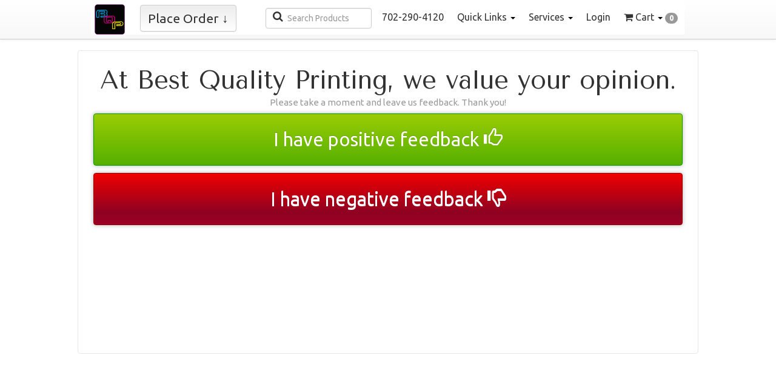

--- FILE ---
content_type: text/html; charset=UTF-8
request_url: https://www.bestqualityprinting.com/feedback/feedback.html
body_size: 7209
content:
<!DOCTYPE html>
<html lang="en">
<!--rewind responsive theme-->
<head>
    <meta charset="utf-8">
    
    
    <meta name="referrer" content="unsafe-url">
    <meta http-equiv="X-UA-Compatible" content="IE=edge">

            <meta property="og:image" content="https://s3.amazonaws.com/autoprint/115/images/branding/1984/logo.png"/>
        <meta property="og:image:secure_url" content="https://s3.amazonaws.com/autoprint/115/images/branding/1984/logo.png" />
    
    <meta name="viewport" content="initial-scale=.75, width=device-width, user-scalable=yes, minimum-scale=.5, maximum-scale=2.0">

    
    <meta name="robots" content="noarchive">

    <title>Best Quality Printing | Customer Feedback</title>
    <meta name="keywords" content="feedback, customer feedback, Best Quality Printing performance, contact Best Quality Printing, Best Quality Printing contact"/>
    <meta name="description" content="If you have any questions, concerns, or just generally feel like giving us any feedback!"/>
    <link rel="canonical" href="https://www.bestqualityprinting.com/feedback/feedback.html"/>

    <meta property="og:title" content="Best Quality Printing | Customer Feedback" />
    <meta property="og:description" content="If you have any questions, concerns, or just generally feel like giving us any feedback!" />
    <meta property="og:url" content="https://www.bestqualityprinting.com/feedback/feedback.html" />
    <meta property="og:type" content="website" />
    <meta name="twitter:title" content="Best Quality Printing | Customer Feedback" />
    <meta name="twitter:description" content="If you have any questions, concerns, or just generally feel like giving us any feedback!" />
    <meta name="msapplication-TileColor" content="#ffffff" />
<meta name="msapplication-TileImage" content="https://s3.amazonaws.com/autoprint/115/images/branding/1984/favicon.ico">
<meta name="msapplication-square70x70logo" content="https://s3.amazonaws.com/autoprint/115/images/branding/1984/favicon.ico" />
<meta name="msapplication-square150x150logo" content="https://s3.amazonaws.com/autoprint/115/images/branding/1984/favicon.ico" />
<meta name="msapplication-wide310x150logo" content="https://s3.amazonaws.com/autoprint/115/images/branding/1984/favicon.ico" />
<meta name="msapplication-square310x310logo" content="https://s3.amazonaws.com/autoprint/115/images/branding/1984/favicon.ico" />
<link rel="apple-touch-icon" type="image/x-icon" sizes="16x16" href="https://s3.amazonaws.com/autoprint/115/images/branding/1984/favicon.ico">
<link rel="apple-touch-icon-precomposed" type="image/x-icon" sizes="16x16" href="https://s3.amazonaws.com/autoprint/115/images/branding/1984/favicon.ico">
<link rel="apple-touch-icon" type="image/x-icon" sizes="32x32" href="https://s3.amazonaws.com/autoprint/115/images/branding/1984/favicon.ico">
<link rel="apple-touch-icon-precomposed" type="image/x-icon" sizes="32x32" href="https://s3.amazonaws.com/autoprint/115/images/branding/1984/favicon.ico">
<link rel="apple-touch-icon" type="image/x-icon" sizes="48x48" href="https://s3.amazonaws.com/autoprint/115/images/branding/1984/favicon.ico">
<link rel="apple-touch-icon-precomposed" type="image/x-icon" sizes="48x48" href="https://s3.amazonaws.com/autoprint/115/images/branding/1984/favicon.ico">
<link rel="apple-touch-icon" type="image/x-icon" sizes="60x60" href="https://s3.amazonaws.com/autoprint/115/images/branding/1984/favicon.ico">
<link rel="apple-touch-icon-precomposed" type="image/x-icon" sizes="60x60" href="https://s3.amazonaws.com/autoprint/115/images/branding/1984/favicon.ico">
<link rel="apple-touch-icon" type="image/x-icon" sizes="72x72" href="https://s3.amazonaws.com/autoprint/115/images/branding/1984/favicon.ico">
<link rel="apple-touch-icon-precomposed" type="image/x-icon" sizes="72x72" href="https://s3.amazonaws.com/autoprint/115/images/branding/1984/favicon.ico">
<link rel="apple-touch-icon" type="image/x-icon" sizes="96x96" href="https://s3.amazonaws.com/autoprint/115/images/branding/1984/favicon.ico">
<link rel="apple-touch-icon-precomposed" type="image/x-icon" sizes="96x96" href="https://s3.amazonaws.com/autoprint/115/images/branding/1984/favicon.ico">
<link rel="apple-touch-icon" type="image/x-icon" sizes="114x114" href="https://s3.amazonaws.com/autoprint/115/images/branding/1984/favicon.ico">
<link rel="apple-touch-icon-precomposed" type="image/x-icon" sizes="114x114" href="https://s3.amazonaws.com/autoprint/115/images/branding/1984/favicon.ico">
<link rel="apple-touch-icon" type="image/x-icon" sizes="120x120" href="https://s3.amazonaws.com/autoprint/115/images/branding/1984/favicon.ico">
<link rel="apple-touch-icon-precomposed" type="image/x-icon" sizes="120x120" href="https://s3.amazonaws.com/autoprint/115/images/branding/1984/favicon.ico">
<link rel="apple-touch-icon" type="image/x-icon" sizes="128x128" href="https://s3.amazonaws.com/autoprint/115/images/branding/1984/favicon.ico">
<link rel="apple-touch-icon-precomposed" type="image/x-icon" sizes="128x128" href="https://s3.amazonaws.com/autoprint/115/images/branding/1984/favicon.ico">
<link rel="apple-touch-icon" type="image/x-icon" sizes="144x144" href="https://s3.amazonaws.com/autoprint/115/images/branding/1984/favicon.ico">
<link rel="apple-touch-icon-precomposed" type="image/x-icon" sizes="144x144" href="https://s3.amazonaws.com/autoprint/115/images/branding/1984/favicon.ico">
<link rel="apple-touch-icon" type="image/x-icon" sizes="152x152" href="https://s3.amazonaws.com/autoprint/115/images/branding/1984/favicon.ico">
<link rel="apple-touch-icon-precomposed" type="image/x-icon" sizes="152x152" href="https://s3.amazonaws.com/autoprint/115/images/branding/1984/favicon.ico">
<link rel="shortcut icon" type="image/x-icon" href="https://s3.amazonaws.com/autoprint/115/images/branding/1984/favicon.ico">

    <!-- When updating Bootstrap make sure 'Ensure text remains visible during webfont load' is accounted for, currently using font-display:swap; -->
    <link rel="stylesheet" href="https://autoprint-cdn.s3.amazonaws.com/themes/rewind-responsive/css/bootstrap-3.1.1.min.css?version=3.3.467" />            <link rel="stylesheet" href="https://autoprint-cdn.s3.amazonaws.com/themes/rewind-responsive/css/bootstrap-theme.css?version=3.3.467" />        <link rel="stylesheet" href="https://autoprint-cdn.s3.amazonaws.com/themes/rewind-responsive/css/jquery-ui-1.10.3.css?version=3.3.467" />    <!-- When updating Font Awesome make sure 'Ensure text remains visible during webfont load' is accounted for, currently using font-display:swap; -->
    <link rel="stylesheet" href="https://autoprint-cdn.s3.amazonaws.com/cart-includes/libraries/font-awesome-4.5.0/css/font-awesome.min.css?version=3.3.467" />        <link rel="stylesheet" href="https://autoprint-cdn.s3.amazonaws.com/public-cart/css/app.css?version=3.3.467" />    <link rel="stylesheet" href="https://autoprint-cdn.s3.amazonaws.com/themes/rewind-responsive/css/validation-min.css?version=3.3.467" />    <link rel="stylesheet" href="https://autoprint-cdn.s3.amazonaws.com/cart-includes/js/jgrowl/jquery.jgrowl.css?version=3.3.467" />
    <link href='https://fonts.googleapis.com/css?family=Open+Sans:300,regular,500,600,700,800,300italic,italic,500italic,600italic,700italic,800italic&display=swap' rel='stylesheet'>
<link href='https://fonts.googleapis.com/css?family=Tenor+Sans:regular&display=swap' rel='stylesheet'>
<link href='https://fonts.googleapis.com/css?family=Ubuntu:300,300italic,regular,italic,500,500italic,700,700italic&display=swap' rel='stylesheet'>

    <style>
        #overDiv {
            -webkit-box-shadow: 0 0 15px 0 rgba(0, 0, 0, 0);
            -moz-box-shadow: 0 0 15px 0 rgba(0, 0, 0, 0);
            box-shadow: 0 0 15px 0 rgba(0, 0, 0, 0);
            border-radius: 6px 6px 6px 6px;
            -moz-border-radius: 6px 6px 6px 6px;
            -webkit-border-radius: 6px 6px 6px 6px;
            border: 1px solid #666;
            padding: 10px;
            background-color: #fff;
        }

        #overDiv table {
            background-color: #fff;
        }

        /* ACS-36612: Normalize SweetAlert2 font size to match legacy look */
        .swal2-popup { font-size: 16px; }
    </style>
    <script>
        var SERVER_NAME = 'https://www.bestqualityprinting.com/';
        var CART_SERVER_NAME = 'https://www.bestqualityprinting.com/';
        var CUSTOMER_SERVER_NAME = 'https://www.bestqualityprinting.com/';
        var SITE_CODE = '11513';
        var isLoggedIn = false;
        var GTM_IN_USE = false;
    </script>

    <script src="https://autoprint-cdn.s3.amazonaws.com/cart-includes/libraries/jquery-3.7.1/jquery-3.7.1.min.js?version=3.3.467"></script>    <script src="https://autoprint-cdn.s3.amazonaws.com/cart-includes/libraries/jquery-3.7.1/jquery-migrate-3.5.2.min.js?version=3.3.467"></script>    <script src="https://autoprint-cdn.s3.amazonaws.com/cart-includes/js/jquery.1.x.support.js?version=3.3.467"></script>        <script src="https://autoprint-cdn.s3.amazonaws.com/cart-includes/js/jquery-ui/jquery-ui-1.11.4.min.js?version=3.3.467"></script>    <script src="https://autoprint-cdn.s3.amazonaws.com/themes/rewind-responsive/scripts/bootstrap.min.js?version=3.3.467"></script>
    
                
    <!-- cms css include -->
    <style>
            .sidebar {
        float: left;
        margin-right: 1%;
    }

        </style>

                <link rel="stylesheet" href="https://s3.amazonaws.com/autoprint/public/styles/115/1984/ThemeCSS.css?version=3.3.467" />        <!-- cms css include -->

    <script>
        window.onload = function () {
            setTimeout('$.unblockUI();', 1000);
        };

            </script>

    <!-- Google tag (gtag.js) -->
<script async src="https://www.googletagmanager.com/gtag/js?id=AW-11094112702"></script>
<script>
  window.dataLayer = window.dataLayer || [];
  function gtag(){dataLayer.push(arguments);}
  gtag('js', new Date());

  gtag('config', 'AW-11094112702');
</script>


    
    <!-- JSON-LD markup -->
            <script type="application/ld+json">
        {
          "@context" : "http://schema.org",
          "@type" : "LocalBusiness",
          "name" : "Best Quality Printing",
          "image" : "https://s3.amazonaws.com/autoprint/115/images/branding/1984/logo.png",
          "telephone" : "702-290-4120",
          "address" : {
            "@type" : "PostalAddress",
            "streetAddress" : "",
            "addressLocality" : "Las Vegas",
            "addressRegion" : "NV",
            "addressCountry" : "United States",
            "postalCode" : "89178"
          }
        }
        </script>
    
<style>a[href*="help/testimonials.html"] { display: none !important; } 
</style></head>
<meta name="csrf-token" content="5fa3KKv5pNPGDse7FODKrqLOVwxDvDkT0BzTBb9i"><script>if (window.jQuery && !window.$) { window.$ = window.jQuery; }</script>
<body>

    <!-- COMPACT HEADER -->
    <div class="navbar navbar-default navbar-static-top" id="compact-header">
        <div class="content-block header-content">
            <div class="navbar-header">
                <button type="button" class="navbar-toggle" data-toggle="collapse" data-target=".navbar-collapse">
                    <span class="sr-only">Toggle navigation</span> <span class="icon-bar"></span>
                    <span class="icon-bar"></span> <span class="icon-bar"></span>
                </button>
                <div class="compact-logo">
                    <a href="https://www.bestqualityprinting.com/">
                                                        <img alt="Best Quality Printing" src="https://s3.amazonaws.com/autoprint/115/images/branding/1984/logo.png" onerror="this.src='/themes/general/images/misc/no_image.gif'" height="59" width="331"/>
                                                </a>
                                            <a href="#" class="btn btn-default navbar-btn product-menu"
                           id="place-order">Place Order &#x2193;</a>
                                    </div>
            </div>
            <div class="navbar-collapse collapse">
                                    <button type="button" class="btn btn-default navbar-btn product-menu" id="product-menu">
                                                    Place Order &#x2193;
                                            </button>
                                <ul class="nav navbar-nav"></ul>
                <ul class="nav navbar-nav navbar-right">
                                                                        <li>
                                                                    <a href="tel:702-290-4120">
                                        <span class="nav-text click-to-call">702-290-4120</span>
                                    </a>
                                                            </li>
                                            
                                                <li id="quick-link-cart-header" class="dropdown">
                                <a href="#" class="dropdown-toggle" data-toggle="dropdown">
                                    <span class="nav-text">Quick Links <span class="caret"></span></span>
                                    <!--<span class="nav-subtext">More Info.</span> -->
                                </a>
                                <ul class="dropdown-menu">
                                                                            <li>
                                            <a href="https://www.bestqualityprinting.com/store/request-sample.html">Request
                                                Samples</a>
                                        </li>
                                                                                                                                                                <li>
                                                    <a rel="nofollow" href="https://www.bestqualityprinting.com/home/dashboard.html">My
                                                        Account</a>
                                                </li>
                                                                                                                            <li><a href="https://www.bestqualityprinting.com/help/index.html">Customer
                                            Support</a></li>
                                                                            <li>
                                            <a href="https://www.bestqualityprinting.com/quote/create-quote.html">Custom
                                                Quotes</a>
                                        </li>
                                                                    </ul>
                            </li>

                            <li class="dropdown">
                                <a href="#" class="dropdown-toggle" data-toggle="dropdown">
                                    <span class="nav-text">Services <span class="caret"></span></span>
                                    <!--<span class="nav-subtext">About Us</span> -->
                                </a>
                                <ul class="dropdown-menu">
                                    <li>
                                        <a href="https://www.bestqualityprinting.com/services/printing-services.html">Printing
                                            Services</a>
                                    </li>
                                    <li class="divider"></li>
                                    <li>
                                        <a href="https://www.bestqualityprinting.com/services/mailing-services.html">Mailing
                                            Services</a>
                                    </li>
                                    <li>
                                        <a href="https://www.bestqualityprinting.com/services/mailing-lists.html">Mailing
                                            Lists</a>
                                    </li>
                                </ul>
                            </li>
                                                                                    <li>
                                    <a href="https://www.bestqualityprinting.com/account/login.html">
                                        <span class="nav-text">Login</span>
                                        <!--<span class="nav-subtext">Create Account</span> -->
                                    </a>
                                </li>
                                                        
                                        <li class="dropdown">
                        <a href="#" class="dropdown-toggle" data-toggle="dropdown">
                            <span class="nav-text"><i class="fa fa-shopping-cart" aria-hidden="true"></i> Cart <span
                                        class="caret"></span> <span
                                        class="cart-count badge">0</span></span>
                        </a>
                                                <ul class="dropdown-menu cart-dn">
                                                        <li>
                                                                    <p class="view-cart">Your Shopping Cart Is Empty!</p>
                                                            </li>

                            <li class="unsetPortal view-cart">
                                                            </li>

                            <li>
                                                                    <p class="owes-money">
                                        <a rel='nofollow' href='https://www.bestqualityprinting.com/orders/view-my-orders.html'></a>
                                    </p>
                                                            </li>
                        </ul>
                    </li>
                </ul>
                                    <form class="navbar-form navbar-right compact-header-search">
                        <div class="form-group search-tool-group">
                            <input type="text"
                                   class="form-control cat-product-search-input header-search productCategorySearch"
                                   placeholder="Search Products" name="productCategorySearch"
                                   id="productCategorySearch">
                            <label for="productCategorySearch"><i class="fa fa-search" aria-hidden="true"></i><span
                                        class="sr-only">Search Products</span></label>
                        </div>
                    </form>
                            </div><!--/.nav-collapse -->
        </div>
    </div><!--COMPACT HEADER END-->


    <script>
        window.addEventListener('load', function () {
            // EXPANDS THE PRODUCT NAVIGATION MENU
            $(document).ready(function () {

                $(document).on('click', '.product-menu, .cart-view-product-menu', function () {
                    $("html, body").animate({scrollTop: 0}, "fast");

                    if ($("#navCatalogResult").attr('loaded') == '0') {
                        $(".nav-expanded").slideToggle('fast');

                        
                        $("#navCatalogResult").load("https://www.bestqualityprinting.com/store/product_catalog.html?ajax=true", function () {
                            $("#navCatalogResult").attr('loaded', '1');
                            // Get an array of all element heights
                            var self = $(this);
                            var elementHeights = 100;
                            var maxHeight = 100;
                            var loopCount = 0;

                            function setMaxHeight() {
                                elementHeights = $(".nav-expanded").find($('.category-group-item')).map(function () {
                                    return $(this).height();
                                }).get();

                                // Math.max takes a variable number of arguments
                                // `apply` is equivalent to passing each height as an argument
                                maxHeight = Math.max.apply(null, elementHeights);

                                loopCount++;
                                setCategoryHeights();
                            }

                            function setCategoryHeights() {
                                if (maxHeight <= 100 && loopCount < 5) {
                                    setTimeout(function () {
                                        setMaxHeight();
                                    }, 50);
                                } else {
                                    // Set each height to the max height
                                    $('.category-group-item').height(maxHeight);

                                    if (self.is(":visible")) {
                                        self.css('margin-bottom', '6px');
                                    } else {
                                        self.css('margin-bottom', '0px');
                                    }
                                }
                            }

                            setMaxHeight();
                        });
                    } else {
                        $(".nav-expanded").slideToggle('fast');
                    }

                    $(".productCategorySearch").focus();
                });

                $('.unsetPortal').click(function () {
                    swal({
                        title: "Exit Portal",
                        html: "Are you sure you would like to exit the portal?\n\n<span style='color: #7d7d7d;'>This action will be cancelled if no selection is made within <strong>30 seconds</strong>.</span>",
                        type: "question",
                        showCancelButton: true,
                        confirmButtonColor: "#5cb85c",
                        confirmButtonText: "Yes",
                        cancelButtonColor: "#d33",
                        cancelButtonText: "No",
                        timer: 30000
                    }).then(function () {
                        $.ajax({
                            url: 'https://www.bestqualityprinting.com/canvasBase/ajaxLogoutPortal.html',
                            success: function (response) {
                                $(".unsetPortal").hide();
                                $.growlUI('', 'You have successfully exited the portal!<br><br>You will now be redirected to the normal website.', 5000);

                                //remove get variables or else user may not be able to exit the portal
                                window.location = 'https://www.bestqualityprinting.com/';

                                setTimeout(function () {
                                    window.location.reload();
                                }, 3500);
                            }
                        });
                    }, function (dismiss) {
                        // dismiss can be "cancel", "overlay", "close", "timer"
                        if (dismiss === "cancel") {
                            swal.clickCancel();
                            swal("Canceled!", "The request was cancelled!", "success");
                        } else if (dismiss === "timer") {
                            swal.clickCancel();
                            swal("Canceled!", "The request was automatically cancelled!", "success");
                        }
                    });
                });
            });
        });
    </script><!-- NAV MENU EXPANDED -->

    <div class="container expanded-nav">
        <div class="nav-expanded rounded-small flat-accents"
             style="display:none;">
            <div class="content-block">
                <div class="input-group" id="productSearchTool">
                    <div id="multiple-datasets" class="search-tool-group">
                        <input id="header-search-expanded" type="text"
                               class="form-control cat-product-search-input productCategorySearch header-search"
                               placeholder="Type Here To Search Products" name="productCategorySearch">
                        <label for="header-search-expanded"><i class="fa fa-search" aria-hidden="true"></i><span
                                    class="sr-only">Search Products</span></label>
                    </div>
                </div><!-- /input-group -->
                <div class="alert alert-danger noCategories" role="alert">
                    <span class="glyphicon glyphicon-alert"></span> No products match this search
                </div>
                <div id="navCatalogResult" loaded="0">
                    <h3 style="text-align:center;"><i class="fa fa-cog fa-spin"></i> Loading... Please Wait...</h3>
                </div>

            </div>
        </div>
    </div><!-- NAV MENU EXPANDED --><!-- NO HEADER END -->




    <!-- Global site tag (gtag.js) - Google Analytics -->
    <script async src="https://www.googletagmanager.com/gtag/js?id=G-355040677"></script>
    <script>
      window.dataLayer = window.dataLayer || [];
      function gtag(){dataLayer.push(arguments);}
      gtag('js', new Date());

      gtag('config', '355040677');
    </script>

<!-- CONTAINER START -->
<div class="container" id="content" cartrestored="0">
    
    
    <!-- Custom styles for this template -->
<link rel="stylesheet" href="/themes/rewind-responsive/css/review-min.css">

<div class="container light-borders  rounded-small" id="feedback-container">

    <h1 class="feedback-title">At Best Quality Printing, we value your opinion.</h1>
    <p class="subheading">Please take a moment and leave us feedback. Thank you!</p>

    <a href="#" class="btn btn-success col-lg-12 big-button" id="goodButton"> I have positive feedback        <span class="glyphicon glyphicon-thumbs-up"></span> </a>

    <a href="#" class="btn btn-default col-lg-12 big-button" id="badButton"> I have negative feedback        <span class="glyphicon glyphicon-thumbs-down"></span> </a>

    <div id="goodExperience">
        <h2 class="feedback-mainbutton">I have <span class="green">positive</span> feedback <span class="glyphicon glyphicon-thumbs-up"></span></h2>
                    <p class="experience alert alert-success">Fantastic! We'd love it if you share your feedback with us.</p>

            <a href="/contact/contact.html?feedback" class="btn btn-default col-lg-12 big-button experience-button">
                Tell Us About It                <span class="glyphicon glyphicon-comment"></span></a>
        
    </div>

    <div id="badExperience">
        <h2 class="feedback-mainbutton"><span class="red">I have negative</span> feedback <span class="glyphicon glyphicon-thumbs-down"></span></h2>
        <p class="experience alert alert-danger">Oh no! We'd appreciate it if you'd share your experience with us so we
            can improve in the future and resolve any issues you may have had. Just click below to get started.</p>

        <a href="/contact/contact.html?feedback" class="btn btn-default col-lg-12 big-button experience-button"
           id="negative">Tell Us About It            <span class="glyphicon glyphicon-comment"></span></a>
    </div>

</div>

<script src="/themes/rewind-responsive/scripts/scripts.js?version=3.3.467"></script>
    
</div>
<!-- NO FOOTER END -->

<!-- CONTINUE DESIGN IN PROGRESS Modal -->
<div class="modal fade" id="continue-design-modal" tabindex="-1" role="dialog" aria-labelledby="continue-modal"
     aria-hidden="true">
    <div class="modal-dialog">
        <div class="modal-content">

            <div class="modal-header">
                <button type="button" class="close" data-dismiss="modal">
                    <span aria-hidden="true">&times;</span><span class="sr-only">Close</span></button>
                <h4 class="modal-title"><strong>Shopping Cart / Design Item(s)</strong></h4>
            </div>

            <div class="modal-body design-in-progress"></div>

            <div class="modal-footer">
                <button type="button" class="btn btn-default" data-dismiss="modal">Cancel</button>
            </div>

        </div>
    </div>
</div><!-- CONTINUE DESIGN IN PROGRESS Modal -->

<!-- PORTAL Modal -->
<div class="modal fade" id="select-portal" tabindex="-1" role="dialog" aria-labelledby="select-portal"
     aria-hidden="true">
    <div class="modal-dialog">
        <div class="modal-content">
            <div class="modal-header">
                <button type="button" class="close" data-dismiss="modal">
                    <span aria-hidden="true">&times;</span><span class="sr-only">Close</span></button>
                <h4 class="modal-title portal-modal-title"><strong>Create / Edit Portal</strong></h4>
            </div>
            <div class="modal-body portal-selection-content">
                <div class="canvasbaseLoader row" style="display: none">
                    <div class="col-md-12">
                        <div class="text-center">
                            <i class="fa fa-spinner fa-spin fa-4x"></i>
                        </div>
                    </div>
                </div>
            </div>
            <div class="modal-footer">
                <a id="create-organization-button" href="https://www.bestqualityprinting.com/organization/edit.html"
                   type="button" style="display: none;" class="btn btn-success">Create New Organization</a>
                                <button type="button" class="btn btn-default" data-dismiss="modal">Close</button>
            </div>
        </div>
    </div>
</div>
<!-- PORTAL Modal -->

<script src="https://autoprint-cdn.s3.amazonaws.com/public-cart/js/app.js?version=3.3.467"></script><script src="https://autoprint-cdn.s3.amazonaws.com/cart-includes/js/csrf-auto.min.js?version=3.3.467"></script>
<style>
    .tooltip {
        pointer-events: none;
        position: fixed;
    }
</style>

<script>
    var I18nNumberFormatter_locale = 'en_US';
    var I18nNumberFormatter_currency = 'USD';
</script>
<script src="https://autoprint-cdn.s3.amazonaws.com/cart-includes/libraries/I18nNumberFormatter/I18nNumberFormatter.js?version=3.3.467"></script>
<script>
    var shouldDisplayOverLib = true;
    var switchCartItemLoaded = 0;
    window.addEventListener('load', function () {
        
        $(document).ready(function () {
            
            $(function () {
                $('.tooltip-button').attr('data-toggle', 'tooltip');
                $('[data-toggle="tooltip"]').tooltip({html: true});
            });

            if ($('.organization-profile-title').text().length > 20) {
                $('.organization-profile-title').html($('.organization-profile-title').html().substring(0, 20) + '...');
            } else if ($('.organization-profile-title').text().length > 0) {
                $('.organization-profile-title').html($('.organization-profile-title').html().substring(0, 20));
            }

            var productInfoTimeout = null;
            $(document).on('mouseover', '.product-menu-link', function () {

                var categoryId = $(this).attr('categoryId');
                productInfoTimeout = setTimeout(function () {
                    shouldDisplayOverLib = true;
                    $.get('/store/product-info-box.html?ajax=true&categoryId=' + categoryId, function (data) {

                        if (shouldDisplayOverLib) {
                            overlib(data);
                        }

                    });
                }, 300);

            });
            $(document).on('mouseout', '.product-menu-link', function () {

                clearTimeout(productInfoTimeout);

            });

            $(document).on('mouseleave', '.product-menu-link', function () {

                shouldDisplayOverLib = false;
                return nd();

            });

            $(document).ready(function () {
                var tz = jstz.determine();
                var timezoneName = tz.name();

                setTimeout(function () {
                    $.cookie('userTimeZone', timezoneName, {expires: 7, path: '/'});
                }, 500);
            });
            // $('.product-menu-link').

            
            
            
            
                        $(window).resize(function () {
                var currentTopMargin = parseInt($('#compact-header.navbar-static-top').css('top'));
                var compactHeaderHeight = parseInt($('#compact-header.navbar-static-top').css('height'));
                $(document.body).css("margin-top", currentTopMargin + compactHeaderHeight);
            }).resize();
            
            $(window).resize(function () {
                if (screen.width <= 782) {
                    $('.nav.navbar-nav').css('overflow', 'scroll');
                    $('.nav.navbar-nav').css('max-height', (screen.height - $('.navbar-header').height()));
                }
            }).resize();
        });
    });
</script>




<script type="text/javascript">
    
    $(document).ajaxComplete(function (event, xhr, settings) {
        $('.tooltip-button').attr('data-toggle', 'tooltip');
        $('[data-toggle="tooltip"]').tooltip({html: true});
    });
</script>

<script type="text/javascript">
    if (typeof Rollbar == 'object') {
        document.addEventListener("securitypolicyviolation", function (e) {
            Rollbar.error("CSP Violation", {
                blockedURI: e.blockedURI,
                violatedDirective: e.violatedDirective,
                effectiveDirective: e.effectiveDirective,
                sourceFile: e.sourceFile,
                lineNumber: e.lineNumber,
                columnNumber: e.columnNumber,
                disposition: e.disposition,
                originalPolicy: e.originalPolicy,
                statusCode: e.statusCode,
                error: e,
            });
        });
    }
</script>

</body>
</html>

--- FILE ---
content_type: text/css
request_url: https://s3.amazonaws.com/autoprint/public/styles/115/1984/ThemeCSS.css?version=3.3.467
body_size: 2576
content:
body, p{ font-family:Ubuntu;font-display:swap;color:rgb(51, 51, 51);}h1,h2,h3,h4,h5,h6{ font-family:Tenor Sans;font-display:swap;}body, p, legend, div#cart-progression{ color:rgb(51, 51, 51);}h1{ color:rgb(51, 51, 51);}h2{ color:rgb(51, 51, 51);}h3{ color:rgb(51, 51, 51);}h4{ color:rgb(51, 51, 51);}.linkColor, a{ color:rgb(4, 39, 87);}.linkColor:hover, a:hover{ color:rgb(0, 136, 255);}body{ background-color:rgb(255, 255, 255);}.navbar.navbar-static-top, #compact-header, #compact-header .navbar-collapse, .dropdown-menu, ul.dropdown-menu { background-color:rgb(255, 255, 255) !important; } ul.ui-autocomplete li.ui-menu-item:hover { background-color:rgb(255, 255, 255) !important; } .header { background-color:rgb(255, 255, 255) !important; }.header, .nav-subtext, .cart-total{ color:rgb(0, 0, 0);}.dropdown-menu > li > a, #compact-header .navbar-nav > li > a, .header a, .nav-text, .view-cart a, .navbar-header h1, .ui-menu .ui-menu-item a:hover, ul.ui-autocomplete li.ui-menu-item, li.ui-menu-item a:hover {color: rgb(51, 51, 51);}@media (max-width: 767px) {.navbar-default .navbar-nav .open .dropdown-menu > li > a {color: rgb(51, 51, 51);}}.navbar-default .navbar-nav .open .dropdown-menu>li>a { color:rgb(51, 51, 51);}#footer-wrapper, .footer-wrapper, #footer{ background-color:rgb(51, 51, 51);}#footer{ color:rgb(204, 204, 204);}#footer a{ color:rgb(255, 255, 255);}#content {padding: 0;}.footer-container.container {padding: 0;}.main, #page-content {min-width: 350px;max-width: 2000px;width: 100%;}@media screen and (min-width: 1120px) {#home-slider {max-width: 80% !important;margin-right: auto !important;margin-left: auto !important;}}.content-block.header-content {padding-left: 15px;padding-right: 15px;}@media screen and (min-width: 1120px) {.container { width: 100%;}}.content-block {max-width: 80%;margin-right: auto;margin-left: auto;}@media screen and (min-width: 1120px) {;.header, .top-bar-content, .main-menu, .nav-expanded {max-width: 80%;}}.nav-expanded .content-block {width: auto;max-width: none;}.header, #compact-header, .header-left, .header-center, .header-right {min-height: 65px !important;height: auto;}#compact-header .caret, #compact-header > .navbar-collapse .caret {color: rgb(0, 0, 0);}@media screen and (min-width: 1120px) {#footer-wrapper {max-width: 100%;}}.search-tool-group {position: relative;font-size: 18px;}#header-search-expanded{padding-left: 12px;}#productCategorySearch, .productCategorySearch {padding-left: 35px;}.search-tool-group label {position: absolute;left: 12px;top: 3px;}.cat-product-search-input {background-color: #FFF;}.main-menu .fa-search {color: #000;}input {color: #333;}.container#content { padding-top: 8px; max-width: 80%;}.navbar-static-top {min-height: 60px;overflow: visible;}.content-block { max-width: 80%; width: auto;margin-left: auto;margin-right: auto;}#compact-header {min-width: 450px;;padding: 0 10px 0 10px;}#compact-header .content-block {max-width: 80%;}#compact-header .navbar-nav.navbar-right:last-child {margin-right: -5px;}.navbar-nav > li > a {padding-bottom: 9px;padding-top: 18px;}.navbar-btn {font-size: 21px;font-weight: 400;margin-bottom: 0;background: rgba(237, 237, 237, 1);background: -moz-linear-gradient(top, rgba(237, 237, 237, 1) 0%, rgba(246, 246, 246, 1) 53%, rgba(255, 255, 255, 1) 100%);background: -webkit-gradient(left top, left bottom, color-stop(0%, rgba(237, 237, 237, 1)), color-stop(53%, rgba(246, 246, 246, 1)), color-stop(100%, rgba(255, 255, 255, 1)));background: -webkit-linear-gradient(top, rgba(237, 237, 237, 1) 0%, rgba(246, 246, 246, 1) 53%, rgba(255, 255, 255, 1) 100%);background: -o-linear-gradient(top, rgba(237, 237, 237, 1) 0%, rgba(246, 246, 246, 1) 53%, rgba(255, 255, 255, 1) 100%);background: -ms-linear-gradient(top, rgba(237, 237, 237, 1) 0%, rgba(246, 246, 246, 1) 53%, rgba(255, 255, 255, 1) 100%);background: linear-gradient(to bottom, rgba(237, 237, 237, 1) 0%, rgba(246, 246, 246, 1) 53%, rgba(255, 255, 255, 1) 100%);filter: progid:DXImageTransform.Microsoft.gradient(startColorstr='#ededed', endColorstr='#ffffff', GradientType=0);float: left;}.navbar-btn:hover {color: #333;background: rgba(246, 246, 246, 1), color-stop(100%, rgba(237, 237, 237, 1));background: -webkit-linear-gradient(top, rgba(255, 255, 255, 1) 0%, rgba(246, 246, 246, 1) 47%, rgba(237, 237, 237, 1) 100%);background: -o-linear-gradient(top, rgba(255, 255, 255, 1) 0%, rgba(246, 246, 246, 1) 47%, rgba(237, 237, 237, 1) 100%);background: -ms-linear-gradient(top, rgba(255, 255, 255, 1) 0%, rgba(246, 246, 246, 1) 47%, rgba(237, 237, 237, 1) 100%);background: linear-gradient(to bottom, rgba(255, 255, 255, 1) 0%, rgba(246, 246, 246, 1) 47%, rgba(237, 237, 237, 1) 100%);filter: progid:DXImageTransform.Microsoft.gradient(startColorstr='#ffffff', endColorstr='#ededed', GradientType=0);border-color: #ccc;}.navbar-default .navbar-nav > .open > a, .navbar-default .navbar-nav > .open > a:hover, .navbar-default .navbar-nav > .open > a:focus {background-color: rgba(0, 0, 0, .05);color: #FFF;}@media (max-width: 767px) {.navbar-nav .open .dropdown-menu {background-color: transparent !important;}}.dropdown-menu > li > a:hover {background-color: rgba(0, 0, 0, .05);}.compact-logo img {max-width: 50px;max-height: 50px;height: auto;width: 100%;}.compact-logo {padding-top: 7px;margin-right: 25px;padding-left: 5px;}.navbar-static-top {}.nav-text {font-size: 20px;font-weight: 400;display: block;line-height: 11px;}.nav-subtext {font-size: 12px;text-align: center;margin-bottom: -15px;}.owes-money a {color: #F00;}.navbar-static-top {top: 0;width: 100%;}body {margin-top: 0;}.view-cart, .cart-total, .owes-money {padding: 3px;text-align: center;margin: 0;font-size: 11px;}.dark-accents .view-cart {color: #333;}#place-order {display: none;}#compact-header.navbar-static-top {position: fixed;}body {margin-top: 65px;}@media screen and (max-width: 1110px) {.nav-text {font-size: 16px;}.navbar-btn {font-size: 16px;margin-top: 9px;}}@media screen and (max-width: 1050px) {.nav-text {font-size: 16px;}#product-menu {font-size: 18px;}.nav-subtext {font-size: 10px;}.navbar-btn {margin-top: 10px;}.nav-text {font-size: 14px;}.navbar-btn {font-size: 14px;margin-top: 9px;}.nav > li > a {position: relative;display: block;padding: 10px 10px;}@media screen and (max-width: 920px) {.nav-text {font-size: 13px;}#product-menu {font-size: 12px;float: left;}#compact-header {height: auto !important;}#compact-header .compact-logo img {max-width: 205px !important;padding-left: 5px;}.navbar-collapse {background-color: #FFF;}.nav-text {font-size: 13px;}.navbar-btn {font-size: 15px;margin-top: 8px;}}}@media screen and (max-width: 782px) {#product-menu {display: none;}#place-order {display: inline-block;float: right;width: auto;margin-top: 2px;margin-right: 6px;}#compact-header .compact-logo {margin-right: 25px !important;padding-left: 12px !important;padding-top: 6px !important;}#compact-header {height: 40px;}.compact-logo img {}.nav-subtext {font-size: 13px;}}@media screen and (max-width: 800px) {.navbar-nav > li > a {padding-left: 9px;padding-right: 9px;}}.nav-text {line-height: 20px;font-size: 16px;}#compact-header .productCategorySearch {width: 175px;}.navbar.navbar-static-top, #compact-header {border-bottom: 1px solid #CCC;}.compact-header-search {padding-top: 5px;margin-right: 6px;}.compact-header-search .search-tool-group {margin-right: 6px;}@media (max-width: 1170px) {.compact-header-search {display: none;}}@media (max-width: 900px) {.nav-text {line-height: 23px;font-size: 13px;}}.header, #compact-header {overflow: visible;}#compact-header .nav > li > a {padding-left: 11px;padding-right: 11px;}.expanded-nav {margin-bottom: 10px;}@media screen and (max-width: 760px) {#compact-header .container, .container.footer-wrapper {padding-left: 2%;padding-right: 2%;}}.flat-accents.main-menu, .flat-accents h2#page-title, .flat-accents h1#page-title, #cart-header.flat-accents, #billing-header.flat-accents, .sidebar-header.flat-accents, #cart-header.flat-accents h2 {color: rgb(77, 78, 79);background: rgb(255, 255, 255);}.flat-accents.navbar.navbar-default.main-menu .dropdown-menu li a, a#product-menu {color: rgb(51, 51, 51);}#cart-header.flat-accents h2 {background: rgb(255, 255, 255);}.learn-more.flat-accents {color: rgb(77, 78, 79);background: rgb(255, 255, 255);}.flat-accents.navbar-default .navbar-nav > .open > a, .flat-accents.navbar-default .navbar-nav > .open > a:hover, .flat-accents.navbar-default .navbar-nav > .open > a:focus {background: rgb(255, 255, 255);color: rgb(77, 78, 79);}.flat-accents .navbar-nav > li > a {color: rgb(77, 78, 79);}.flat-accents .navbar-nav > li > a:focus {background: rgb(255, 255, 255);color: rgb(77, 78, 79);}.btn, .form-control { -moz-border-radius: 4px;-webkit-border-radius: 4px;border-radius: 4px;-khtml-border-radius: 4px;}#footer-wrapper {margin-bottom: 0;-moz-border-radius: 0;-webkit-border-radius: 0;border-radius: 0;-khtml-border-radius: 0;}.header .container, #header-centered .container {;padding-left: 0px;padding-right: 0px;}.main-menu {max-width: 80%;}.container.expanded-nav {padding-left: 0;padding-right: 0;padding-top: 0;}#footer {max-width: 80%;}.container.footer-container {width: 100%;}.header {max-width: 80%;}.header .container.navbar-container, #header-centered .container.navbar-container {padding-left: 0;padding-right: 0;}.navbar.navbar-default.main-menu {;}#content, #page-content, #sidebar {background-color: rgb(255, 255, 255);}.featuredProducts .home-icons {width: 225px;height: 280px;}.featuredProducts .home-icons img {width: 100%;height: 100%;object-fit: cover;}.newsPost {width: 100%;box-sizing: border-box;padding: 10px;}@media screen and (max-width: 767px) {.featuredProducts .home-icons {max-height: 300px !important;}.content-block.header-content {display: flex;flex-wrap: wrap;}#compact-header .navbar-nav .open .dropdown-menu {background: none !important;}#compact-header .navbar-nav .open .dropdown-menu a:hover {color: #ccc;}.group-title {font-size: 26px;}.product-menu-link {font-size: 20px;}.navbar-header,.navbar-nav,.navbar-nav li,.navbar-nav li a {text-align: center;float: none;display: inline-block;}.compact-logo a:last-child {margin-left: auto;}.compact-header-search {margin-top: 15px;}.navbar-toggle {float: right;margin-top: 20px;}.navbar-toggle .icon-bar {display: none;}.navbar-toggle:before {content: 'Navigation';display: inline-block;font-size: 22px;font-weight: bold;margin-right: 5px;color: 333333;}#compact-header .compact-logo {margin-right: 0 !important;display: flex;justify-content: space-between;align-items: center;}.compact-logo img {width: auto;max-height: 60px;display: block;vertical-align: middle;padding-right: 30px;}.navbar-header {display: flex;align-items: center;height: 90px;width: 100%;justify-content: flex-start;}.content-block.header-content {width: 100%;display: flex;justify-content: space-between;align-items: center;}.navbar-nav {display: inline-block;margin: 0;vertical-align: top;}.navbar-nav.navbar-right {float: right;}.navbar-nav > li {float: none;display: inline-block;}.navbar-collapse {clear: both;}.navbar-default .navbar-nav > li > a,.dropdown-menu > li > a,#compact-header .navbar-nav .nav-text,#compact-header .navbar-right .dropdown-menu li a,#compact-header .navbar-right .cart-dn li p.view-cart,#compact-header .navbar-right .cart-dn li p.owes-money a {font-size: 1.6em;padding: 20px 10px;text-align: center;}}

--- FILE ---
content_type: text/css
request_url: https://www.bestqualityprinting.com/themes/rewind-responsive/css/review-min.css
body_size: 966
content:
.big-button{font-size:31px;display:block;margin-bottom:12px;-webkit-box-shadow:0 0 7px 0 rgba(0,0,0,.3);-moz-box-shadow:0 0 7px 0 rgba(0,0,0,.3);box-shadow:0 0 7px 0 rgba(0,0,0,.3);padding:20px}.container h1,h2,p{text-align:center}#feedback-container{width:100%;min-height:500px}h1.feedback-title{font-size:42px;padding:0;margin:0}h2.feedback-mainbutton{border-top:1px solid #CCC;padding-top:10px;margin-top:0}.subheading{font-size:15px;color:#999;padding-top:5px}#goodButton{background:rgba(155,204,6,1);background:-moz-linear-gradient(top,rgba(155,204,6,1) 0,rgba(85,176,0,1) 100%);background:-webkit-gradient(left top,left bottom,color-stop(0,rgba(155,204,6,1)),color-stop(100%,rgba(85,176,0,1)));background:-webkit-linear-gradient(top,rgba(155,204,6,1) 0,rgba(85,176,0,1) 100%);background:-o-linear-gradient(top,rgba(155,204,6,1) 0,rgba(85,176,0,1) 100%);background:-ms-linear-gradient(top,rgba(155,204,6,1) 0,rgba(85,176,0,1) 100%);background:linear-gradient(to bottom,rgba(155,204,6,1) 0,rgba(85,176,0,1) 100%);filter:progid:DXImageTransform.Microsoft.gradient(startColorstr='#9bcc06',endColorstr='#55b000',GradientType=0);border-color:#090}#badButton,#negative:hover{color:#FFF;border-color:#900;background:rgba(240,0,0,1);background:-moz-linear-gradient(top,rgba(240,0,0,1) 0,rgba(143,2,34,1) 76%,rgba(158,0,37,1) 100%);background:-webkit-gradient(left top,left bottom,color-stop(0,rgba(240,0,0,1)),color-stop(76%,rgba(143,2,34,1)),color-stop(100%,rgba(158,0,37,1)));background:-webkit-linear-gradient(top,rgba(240,0,0,1) 0,rgba(143,2,34,1) 76%,rgba(158,0,37,1) 100%);background:-o-linear-gradient(top,rgba(240,0,0,1) 0,rgba(143,2,34,1) 76%,rgba(158,0,37,1) 100%);background:-ms-linear-gradient(top,rgba(240,0,0,1) 0,rgba(143,2,34,1) 76%,rgba(158,0,37,1) 100%);background:linear-gradient(to bottom,rgba(240,0,0,1) 0,rgba(143,2,34,1) 76%,rgba(158,0,37,1) 100%);filter:progid:DXImageTransform.Microsoft.gradient(startColorstr='#f00000',endColorstr='#9e0025',GradientType=0)}.experience-button:hover{background:rgba(155,204,6,1);background:-moz-linear-gradient(top,rgba(155,204,6,1) 0,rgba(85,176,0,1) 100%);background:-webkit-gradient(left top,left bottom,color-stop(0,rgba(155,204,6,1)),color-stop(100%,rgba(85,176,0,1)));background:-webkit-linear-gradient(top,rgba(155,204,6,1) 0,rgba(85,176,0,1) 100%);background:-o-linear-gradient(top,rgba(155,204,6,1) 0,rgba(85,176,0,1) 100%);background:-ms-linear-gradient(top,rgba(155,204,6,1) 0,rgba(85,176,0,1) 100%);background:linear-gradient(to bottom,rgba(155,204,6,1) 0,rgba(85,176,0,1) 100%);filter:progid:DXImageTransform.Microsoft.gradient(startColorstr='#9bcc06',endColorstr='#55b000',GradientType=0);border-color:#090;color:#FFF}.red{color:#dd0005}.green{color:#24db60}#badButton:hover,#goodButton:hover,.experience-button{color:#333;filter:progid:DXImageTransform.Microsoft.gradient(startColorstr='#ffffff',endColorstr='#ededed',GradientType=0)}.experience{font-size:17px}#badButton:hover,#goodButton:hover{background:-webkit-linear-gradient(top,rgba(255,255,255,1) 0,rgba(246,246,246,1) 47%,rgba(237,237,237,1) 100%);background:-o-linear-gradient(top,rgba(255,255,255,1) 0,rgba(246,246,246,1) 47%,rgba(237,237,237,1) 100%);background:-ms-linear-gradient(top,rgba(255,255,255,1) 0,rgba(246,246,246,1) 47%,rgba(237,237,237,1) 100%);background:linear-gradient(to bottom,rgba(255,255,255,1) 0,rgba(246,246,246,1) 47%,rgba(237,237,237,1) 100%);border-color:#09F}.experience-button{background:-webkit-linear-gradient(top,rgba(255,255,255,1) 0,rgba(246,246,246,1) 47%,rgba(237,237,237,1) 100%);background:-o-linear-gradient(top,rgba(255,255,255,1) 0,rgba(246,246,246,1) 47%,rgba(237,237,237,1) 100%);background:-ms-linear-gradient(top,rgba(255,255,255,1) 0,rgba(246,246,246,1) 47%,rgba(237,237,237,1) 100%);background:linear-gradient(to bottom,rgba(255,255,255,1) 0,rgba(246,246,246,1) 47%,rgba(237,237,237,1) 100%);border-color:#CCC}.review-logo{width:100px;margin-left:auto;margin-right:auto;margin-top:10px}.yelp{background-image:url(../images/reviews/yelp.png);height:50px}.yahoo{background-image:url(../images/reviews/yahoo.png);height:19px}.google{background-image:url(../images/reviews/google.png);height:35px}.city-search{background-image:url(../images/reviews/city-search.png);height:25px}#badExperience,#goodExperience{display:none}.container .text-muted{margin:20px 0}body{margin-bottom:60px}.footer{position:absolute;bottom:0;width:100%;height:60px;background-color:#f5f5f5}#feedback-container{background-color:#FFF;padding:25px}@media screen and (max-width:650px){h1{font-size:35px}.big-button{font-size:23px}}

--- FILE ---
content_type: text/plain
request_url: https://autoprint-cdn.s3.amazonaws.com/cart-includes/js/csrf-auto.min.js?version=3.3.467
body_size: 434
content:
if(void 0===addCsrfToForms)function addCsrfToForms(){let e=document.querySelector('meta[name="csrf-token"]');if(e){let a=e.getAttribute("content");document.querySelectorAll("form").forEach((e=>{if(e.querySelector('input[name="_token"]'))return;let t=document.createElement("input");t.type="hidden",t.name="_token",t.value=a,e.appendChild(t)}))}}!function(){let e=document.querySelector('meta[name="csrf-token"]');if(e){let a=e.getAttribute("content");$(document).ready((function(){addCsrfToForms(),$.ajaxSetup({headers:{"X-CSRF-TOKEN":a},statusCode:{419:function(e){window.swal?swal("Page Expired","Please refresh the page and try again.","warning"):alert("Page Expired. Please refresh the page and try again.")}}})})),$.ajaxSetup({headers:{"X-CSRF-TOKEN":a},statusCode:{419:function(e){window.swal?swal("Page Expired","Please refresh the page and try again.","warning"):alert("Page Expired. Please refresh the page and try again.")}}}),setTimeout((()=>{$.ajaxSetup({headers:{"X-CSRF-TOKEN":a},statusCode:{419:function(e){window.swal?swal("Page Expired","Please refresh the page and try again.","warning"):alert("Page Expired. Please refresh the page and try again.")}}})}),2e3),$(document).on("ajaxComplete",(function(){addCsrfToForms()}))}}();


--- FILE ---
content_type: text/javascript
request_url: https://www.bestqualityprinting.com/themes/rewind-responsive/scripts/scripts.js?version=3.3.467
body_size: 559
content:
$(document).ready(function(){
// DISPLAYS THE POSITIVE REVIEW SECTION
    $("#goodButton").click(function(){
        $("#goodButton").hide();
        $("#badButton").hide();
        $("#goodExperience").show();
    });

// GETS THE CURRENT YEAR
    $('.current-year').text(new Date().getFullYear());

// DISPLAYS THE BAD REVIEW SECTION
    $("#badButton").click(function(){
        $("#goodButton").hide();
        $("#badButton").hide();
        // $("#badExperience").show();
        $(location).attr('href','/contact/contact.html?feedback')
    })

});



